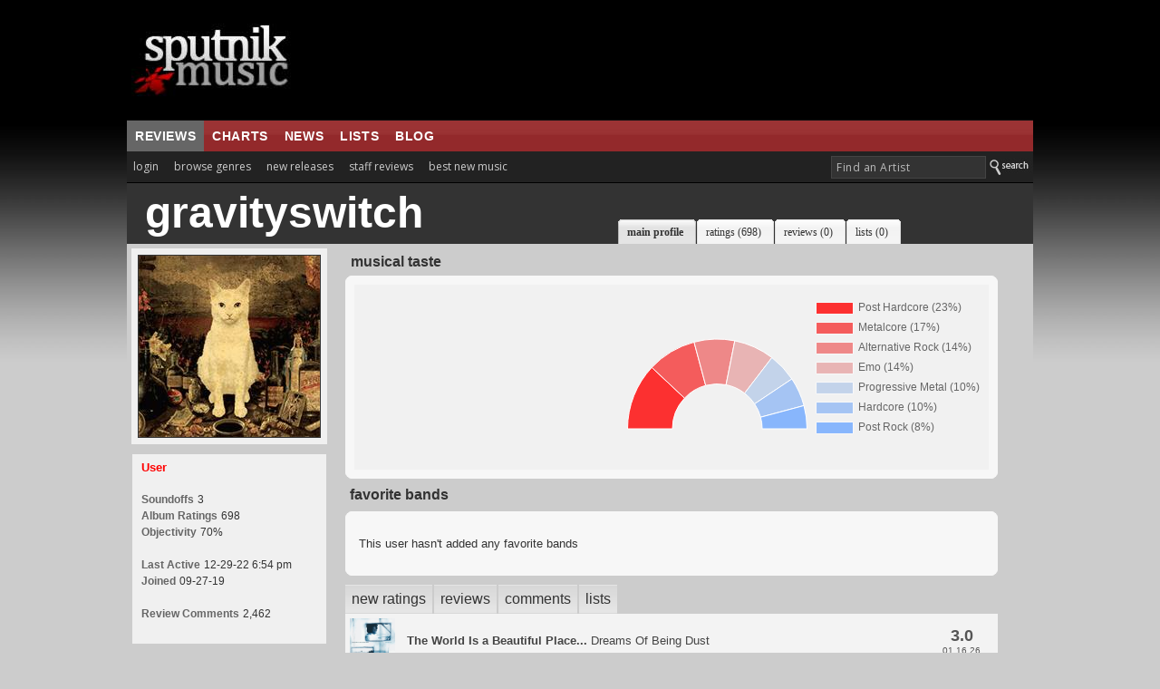

--- FILE ---
content_type: text/html; charset=UTF-8
request_url: https://www.sputnikmusic.com/user/gravityswitch
body_size: 12284
content:

<!DOCTYPE HTML PUBLIC "-//W3C//DTD HTML 4.01 Transitional//EN"
"https://www.w3.org/TR/html4/loose.dtd">
<html>
<head>
<title>gravityswitch | Sputnikmusic</title>
<meta http-equiv="Content-Type" content="text/html; charset=iso-8859-1">
<meta name="google-site-verification" content="ccLadDLEdTMM_pAr9UpQlPXrRbmBCXFL_yjOCDVIJ5I" />
<meta name="robots" content="noindex" />

<meta name="description" content="Sputnikmusic is a premier source for music reviews and music news, covering the best albums in indie, metal, and punk.">
<meta http-equiv="X-UA-Compatible" content="IE=edge" />

<style type=text/css>
#slidenav {
    position:absolute;
    z-index:999;
    background-color:#333;
    padding:20px;
    width:540px;
    top:30px;
    left:0;
    display:none;
}
</style>

<link href='https://fonts.googleapis.com/css?family=Open+Sans:400,700' rel='stylesheet' type='text/css'>
<script>(function(){/*

 Copyright The Closure Library Authors.
 SPDX-License-Identifier: Apache-2.0
*/
'use strict';var g=function(a){var b=0;return function(){return b<a.length?{done:!1,value:a[b++]}:{done:!0}}},l=this||self,m=/^[\w+/_-]+[=]{0,2}$/,p=null,q=function(){},r=function(a){var b=typeof a;if("object"==b)if(a){if(a instanceof Array)return"array";if(a instanceof Object)return b;var c=Object.prototype.toString.call(a);if("[object Window]"==c)return"object";if("[object Array]"==c||"number"==typeof a.length&&"undefined"!=typeof a.splice&&"undefined"!=typeof a.propertyIsEnumerable&&!a.propertyIsEnumerable("splice"))return"array";
if("[object Function]"==c||"undefined"!=typeof a.call&&"undefined"!=typeof a.propertyIsEnumerable&&!a.propertyIsEnumerable("call"))return"function"}else return"null";else if("function"==b&&"undefined"==typeof a.call)return"object";return b},u=function(a,b){function c(){}c.prototype=b.prototype;a.prototype=new c;a.prototype.constructor=a};var v=function(a,b){Object.defineProperty(l,a,{configurable:!1,get:function(){return b},set:q})};var y=function(a,b){this.b=a===w&&b||"";this.a=x},x={},w={};var aa=function(a,b){a.src=b instanceof y&&b.constructor===y&&b.a===x?b.b:"type_error:TrustedResourceUrl";if(null===p)b:{b=l.document;if((b=b.querySelector&&b.querySelector("script[nonce]"))&&(b=b.nonce||b.getAttribute("nonce"))&&m.test(b)){p=b;break b}p=""}b=p;b&&a.setAttribute("nonce",b)};var z=function(){return Math.floor(2147483648*Math.random()).toString(36)+Math.abs(Math.floor(2147483648*Math.random())^+new Date).toString(36)};var A=function(a,b){b=String(b);"application/xhtml+xml"===a.contentType&&(b=b.toLowerCase());return a.createElement(b)},B=function(a){this.a=a||l.document||document};B.prototype.appendChild=function(a,b){a.appendChild(b)};var C=function(a,b,c,d,e,f){try{var k=a.a,h=A(a.a,"SCRIPT");h.async=!0;aa(h,b);k.head.appendChild(h);h.addEventListener("load",function(){e();d&&k.head.removeChild(h)});h.addEventListener("error",function(){0<c?C(a,b,c-1,d,e,f):(d&&k.head.removeChild(h),f())})}catch(n){f()}};var ba=l.atob("aHR0cHM6Ly93d3cuZ3N0YXRpYy5jb20vaW1hZ2VzL2ljb25zL21hdGVyaWFsL3N5c3RlbS8xeC93YXJuaW5nX2FtYmVyXzI0ZHAucG5n"),ca=l.atob("WW91IGFyZSBzZWVpbmcgdGhpcyBtZXNzYWdlIGJlY2F1c2UgYWQgb3Igc2NyaXB0IGJsb2NraW5nIHNvZnR3YXJlIGlzIGludGVyZmVyaW5nIHdpdGggdGhpcyBwYWdlLg=="),da=l.atob("RGlzYWJsZSBhbnkgYWQgb3Igc2NyaXB0IGJsb2NraW5nIHNvZnR3YXJlLCB0aGVuIHJlbG9hZCB0aGlzIHBhZ2Uu"),ea=function(a,b,c){this.b=a;this.f=new B(this.b);this.a=null;this.c=[];this.g=!1;this.i=b;this.h=c},F=function(a){if(a.b.body&&!a.g){var b=
function(){D(a);l.setTimeout(function(){return E(a,3)},50)};C(a.f,a.i,2,!0,function(){l[a.h]||b()},b);a.g=!0}},D=function(a){for(var b=G(1,5),c=0;c<b;c++){var d=H(a);a.b.body.appendChild(d);a.c.push(d)}b=H(a);b.style.bottom="0";b.style.left="0";b.style.position="fixed";b.style.width=G(100,110).toString()+"%";b.style.zIndex=G(2147483544,2147483644).toString();b.style["background-color"]=I(249,259,242,252,219,229);b.style["box-shadow"]="0 0 12px #888";b.style.color=I(0,10,0,10,0,10);b.style.display=
"flex";b.style["justify-content"]="center";b.style["font-family"]="Roboto, Arial";c=H(a);c.style.width=G(80,85).toString()+"%";c.style.maxWidth=G(750,775).toString()+"px";c.style.margin="24px";c.style.display="flex";c.style["align-items"]="flex-start";c.style["justify-content"]="center";d=A(a.f.a,"IMG");d.className=z();d.src=ba;d.style.height="24px";d.style.width="24px";d.style["padding-right"]="16px";var e=H(a),f=H(a);f.style["font-weight"]="bold";f.textContent=ca;var k=H(a);k.textContent=da;J(a,
e,f);J(a,e,k);J(a,c,d);J(a,c,e);J(a,b,c);a.a=b;a.b.body.appendChild(a.a);b=G(1,5);for(c=0;c<b;c++)d=H(a),a.b.body.appendChild(d),a.c.push(d)},J=function(a,b,c){for(var d=G(1,5),e=0;e<d;e++){var f=H(a);b.appendChild(f)}b.appendChild(c);c=G(1,5);for(d=0;d<c;d++)e=H(a),b.appendChild(e)},G=function(a,b){return Math.floor(a+Math.random()*(b-a))},I=function(a,b,c,d,e,f){return"rgb("+G(Math.max(a,0),Math.min(b,255)).toString()+","+G(Math.max(c,0),Math.min(d,255)).toString()+","+G(Math.max(e,0),Math.min(f,
255)).toString()+")"},H=function(a){a=A(a.f.a,"DIV");a.className=z();return a},E=function(a,b){0>=b||null!=a.a&&0!=a.a.offsetHeight&&0!=a.a.offsetWidth||(fa(a),D(a),l.setTimeout(function(){return E(a,b-1)},50))},fa=function(a){var b=a.c;var c="undefined"!=typeof Symbol&&Symbol.iterator&&b[Symbol.iterator];b=c?c.call(b):{next:g(b)};for(c=b.next();!c.done;c=b.next())(c=c.value)&&c.parentNode&&c.parentNode.removeChild(c);a.c=[];(b=a.a)&&b.parentNode&&b.parentNode.removeChild(b);a.a=null};var ia=function(a,b,c,d,e){var f=ha(c),k=function(n){n.appendChild(f);l.setTimeout(function(){f?(0!==f.offsetHeight&&0!==f.offsetWidth?b():a(),f.parentNode&&f.parentNode.removeChild(f)):a()},d)},h=function(n){document.body?k(document.body):0<n?l.setTimeout(function(){h(n-1)},e):b()};h(3)},ha=function(a){var b=document.createElement("div");b.className=a;b.style.width="1px";b.style.height="1px";b.style.position="absolute";b.style.left="-10000px";b.style.top="-10000px";b.style.zIndex="-10000";return b};var K={},L=null;var M=function(){},N="function"==typeof Uint8Array,O=function(a,b){a.b=null;b||(b=[]);a.j=void 0;a.f=-1;a.a=b;a:{if(b=a.a.length){--b;var c=a.a[b];if(!(null===c||"object"!=typeof c||Array.isArray(c)||N&&c instanceof Uint8Array)){a.g=b-a.f;a.c=c;break a}}a.g=Number.MAX_VALUE}a.i={}},P=[],Q=function(a,b){if(b<a.g){b+=a.f;var c=a.a[b];return c===P?a.a[b]=[]:c}if(a.c)return c=a.c[b],c===P?a.c[b]=[]:c},R=function(a,b,c){a.b||(a.b={});if(!a.b[c]){var d=Q(a,c);d&&(a.b[c]=new b(d))}return a.b[c]};
M.prototype.h=N?function(){var a=Uint8Array.prototype.toJSON;Uint8Array.prototype.toJSON=function(){var b;void 0===b&&(b=0);if(!L){L={};for(var c="ABCDEFGHIJKLMNOPQRSTUVWXYZabcdefghijklmnopqrstuvwxyz0123456789".split(""),d=["+/=","+/","-_=","-_.","-_"],e=0;5>e;e++){var f=c.concat(d[e].split(""));K[e]=f;for(var k=0;k<f.length;k++){var h=f[k];void 0===L[h]&&(L[h]=k)}}}b=K[b];c=[];for(d=0;d<this.length;d+=3){var n=this[d],t=(e=d+1<this.length)?this[d+1]:0;h=(f=d+2<this.length)?this[d+2]:0;k=n>>2;n=(n&
3)<<4|t>>4;t=(t&15)<<2|h>>6;h&=63;f||(h=64,e||(t=64));c.push(b[k],b[n],b[t]||"",b[h]||"")}return c.join("")};try{return JSON.stringify(this.a&&this.a,S)}finally{Uint8Array.prototype.toJSON=a}}:function(){return JSON.stringify(this.a&&this.a,S)};var S=function(a,b){return"number"!==typeof b||!isNaN(b)&&Infinity!==b&&-Infinity!==b?b:String(b)};M.prototype.toString=function(){return this.a.toString()};var T=function(a){O(this,a)};u(T,M);var U=function(a){O(this,a)};u(U,M);var ja=function(a,b){this.c=new B(a);var c=R(b,T,5);c=new y(w,Q(c,4)||"");this.b=new ea(a,c,Q(b,4));this.a=b},ka=function(a,b,c,d){b=new T(b?JSON.parse(b):null);b=new y(w,Q(b,4)||"");C(a.c,b,3,!1,c,function(){ia(function(){F(a.b);d(!1)},function(){d(!0)},Q(a.a,2),Q(a.a,3),Q(a.a,1))})};var la=function(a,b){V(a,"internal_api_load_with_sb",function(c,d,e){ka(b,c,d,e)});V(a,"internal_api_sb",function(){F(b.b)})},V=function(a,b,c){a=l.btoa(a+b);v(a,c)},W=function(a,b,c){for(var d=[],e=2;e<arguments.length;++e)d[e-2]=arguments[e];e=l.btoa(a+b);e=l[e];if("function"==r(e))e.apply(null,d);else throw Error("API not exported.");};var X=function(a){O(this,a)};u(X,M);var Y=function(a){this.h=window;this.a=a;this.b=Q(this.a,1);this.f=R(this.a,T,2);this.g=R(this.a,U,3);this.c=!1};Y.prototype.start=function(){ma();var a=new ja(this.h.document,this.g);la(this.b,a);na(this)};
var ma=function(){var a=function(){if(!l.frames.googlefcPresent)if(document.body){var b=document.createElement("iframe");b.style.display="none";b.style.width="0px";b.style.height="0px";b.style.border="none";b.style.zIndex="-1000";b.style.left="-1000px";b.style.top="-1000px";b.name="googlefcPresent";document.body.appendChild(b)}else l.setTimeout(a,5)};a()},na=function(a){var b=Date.now();W(a.b,"internal_api_load_with_sb",a.f.h(),function(){var c;var d=a.b,e=l[l.btoa(d+"loader_js")];if(e){e=l.atob(e);
e=parseInt(e,10);d=l.btoa(d+"loader_js").split(".");var f=l;d[0]in f||"undefined"==typeof f.execScript||f.execScript("var "+d[0]);for(;d.length&&(c=d.shift());)d.length?f[c]&&f[c]!==Object.prototype[c]?f=f[c]:f=f[c]={}:f[c]=null;c=Math.abs(b-e);c=1728E5>c?0:c}else c=-1;0!=c&&(W(a.b,"internal_api_sb"),Z(a,Q(a.a,6)))},function(c){Z(a,c?Q(a.a,4):Q(a.a,5))})},Z=function(a,b){a.c||(a.c=!0,a=new l.XMLHttpRequest,a.open("GET",b,!0),a.send())};(function(a,b){l[a]=function(c){for(var d=[],e=0;e<arguments.length;++e)d[e-0]=arguments[e];l[a]=q;b.apply(null,d)}})("__d3lUW8vwsKlB__",function(a){"function"==typeof window.atob&&(a=window.atob(a),a=new X(a?JSON.parse(a):null),(new Y(a)).start())});}).call(this);

window.__d3lUW8vwsKlB__("[base64]");</script>

<script type='text/javascript'>
  var googletag = googletag || {};
  googletag.cmd = googletag.cmd || [];
  (function() {
    var gads = document.createElement('script');
    gads.async = true;
    gads.type = 'text/javascript';
    var useSSL = 'https:' == document.location.protocol;
    gads.src = (useSSL ? 'https:' : 'http:') +
      '//www.googletagservices.com/tag/js/gpt.js';
    var node = document.getElementsByTagName('script')[0];
    node.parentNode.insertBefore(gads, node);
  })();
</script>

<script type='text/javascript'>
  googletag.cmd.push(function() {
    googletag.defineSlot('/171684353/Sputnik_300x250', [300, 250], 'div-gpt-ad-1452878747555-0').addService(googletag.pubads());
    googletag.defineSlot('/171684353/Sputnik_728x90', [728, 90], 'div-gpt-ad-1452878747555-1').addService(googletag.pubads());
    googletag.pubads().enableSingleRequest();
    googletag.pubads().collapseEmptyDivs();
		googletag.pubads().disableInitialLoad();
    googletag.enableServices();
  });
</script>


<script>
//load the apstag.js library
!function(a9,a,p,s,t,A,g){if(a[a9])return;function q(c,r){a[a9]._Q.push([c,r])}a[a9]={init:function(){q("i",arguments)},fetchBids:function(){q("f",arguments)},setDisplayBids:function(){},targetingKeys:function(){return[]},_Q:[]};A=p.createElement(s);A.async=!0;A.src=t;g=p.getElementsByTagName(s)[0];g.parentNode.insertBefore(A,g)}("apstag",window,document,"script","//c.amazon-adsystem.com/aax2/apstag.js");

//initialize the apstag.js library on the page to allow bidding
apstag.init({
     pubID: 'd4f82215-a9c4-4e2b-a09d-1713dd02f7a4', //enter your pub ID here as shown above, it must within quotes
     adServer: 'googletag'
});
apstag.fetchBids({
     slots: [{
         slotID: 'div-gpt-ad-1452878747555-0', //example: 'div-gpt-ad-1475102693815-0'
         slotName: '/171684353/Sputnik_300x250', //example: '12345/box-1'
         sizes: [[300, 250]] //example: [[300,250], [300,600]]
     },
     {
         slotID: 'div-gpt-ad-1452878747555-1', //example: 'div-gpt-ad-1475185990716-0'
         slotName: '/171684353/Sputnik_728x90', //example: '12345/leaderboard-1'
         sizes: [[728, 90]] //example: [[728,90]]
     }],
     timeout: 2e3
}, function(bids) {
     // set apstag targeting on googletag, then trigger the first DFP request in googletag's disableInitialLoad integration
     googletag.cmd.push(function(){
         apstag.setDisplayBids();
         googletag.pubads().refresh();
     });
});
</script>



<link rel="stylesheet" href="/newstyle2.css" type="text/css" title="light" />


<style type=text/css>
<!--
	:link	 { Text-Decoration : None; color: #333; }
	:active	 { Text-Decoration : None; color: #333; }
	:visited { Text-Decoration : None; color: #333; }
	a:hover	 { text-decoration: underline; }

		.ui-menu-item{
		font-size:10px;
		}

			--></style>
<script type="text/javascript" src="https://ajax.googleapis.com/ajax/libs/jquery/1.4.4/jquery.min.js"></script>
<link rel="stylesheet" type="text/css" href="/scripts/jquery-ui.css">
			<script async type="text/javascript" src="/scripts/buttons.js"></script>
	
<script type="text/javascript" src="https://ajax.googleapis.com/ajax/libs/jqueryui/1.8.7/jquery-ui.min.js"></script>



<script>
	$(function() {
		var cache = {},
			lastXhr;
		$( "#birds" ).autocomplete({
			minLength: 3,
			source: function( request, response ) {
				var term = request.term;
				if ( term in cache ) {
					response( cache[ term ] );
					return;
				}

				lastXhr = $.getJSON( "/bsearch.php", request, function( data, status, xhr ) {
					cache[ term ] = data;
					if ( xhr === lastXhr ) {
						response( data );
					}
				});
			}
		});
	});
	</script>

  <script>
  $(document).ready(function(){
    $("#tabs").tabs();
  });
  </script>

  <script type="text/javascript" src="/scripts/prototype.js"></script>


<script async type="text/javascript" src="/ajax/editinplace.js"></script>
<link rel="stylesheet" href="/profilenew.css" type="text/css">



<script async type="text/javascript" src="/includes/rest.js"></script>
<script src="https://cdn.jsdelivr.net/npm/chart.js@2.8.0"></script>
<script async type="text/javascript" src="/includes/ajaxtabs.js"></script>

<script type='text/javascript'>
$(document).ready(function() {
    $('#slidebox').hide();
    $('a#slide2').click(function() {
	$('#slidebox').show();
	$('#hidebox').hide();
	return false;
    });

    $('a#hide').click(function() {
	$('#slidebox').hide();
	$('#hidebox').show();
	return false;
    });

  });
</script>
<link rel="icon" type="image/gif" href="https://sputnikmusic.com/favicon.gif">


<script>
    if (window.location.hostname !== "www.sputnikmusic.com") {
        alert("DANGER! LEAVE THIS SITE IMMEDIATELY. This domain is attempting to deceive you. Visit the true version at sputnikmusic.com");
        window.location = "https://sputnikmusic.com";
    }
</script>


 
</head>

<body bgcolor="#CCCCCC" color="#333333">


  <table width="960" border="0" cellspacing="0" cellpadding="0" align="center">
    <tr>
      <td><table width="100%" border="0" cellpadding="5" cellspacing="0" bgcolor="#000000">
        <tr>
                  <td width="24%" height="122"><a href="https://www.sputnikmusic.com/index.php"><img src="https://www.sputnikmusic.com/newdesign/images/logo2.jpg" width="230" border="0" height="112" style="margin-right:10px;"></a></td>
          <td width="750">
<div style="margin:0px;padding:0px;">
<!-- /171684353/Sputnik_728x90 -->
<div id='div-gpt-ad-1452878747555-1' style='height:90px; width:728px;'>
<script type='text/javascript'>
googletag.cmd.push(function() { googletag.display('div-gpt-ad-1452878747555-1'); });
</script>
</div>
</div>


</td></tr></table></td></tr>
    <tr valign="top">
      <td>
        <table width="100%" border="0" cellpadding="0" cellspacing="0">
          <tr>
            <td valign="top">
                <table width="100%" border="0" cellpadding="0" cellspacing="0">
                  <tr>
                    <td width="70%" height="31" valign="middle" background="/images/redsplit.jpg" bgcolor="#993333" style="border-top:1px solid #111;">
<ul class="nav5" style="margin:0px;">
<li class=nav5selected><a href="https://www.sputnikmusic.com/index.php" title="">reviews</a></li>

<li><a href="https://www.sputnikmusic.com/best/albums/2022/">charts</a></li>

<li><a href="https://www.sputnikmusic.com/musicnews.php" title="">news</a></li>

<li><a href="https://www.sputnikmusic.com/updates.php" title="">lists</a></li>
<li><a href="https://www.sputnikmusic.com/blog" title="">blog</a></li>

  </ul></td><td width="30%" background="/images/redsplit.jpg" bgcolor="#993333" style="padding:5px;border-top:1px solid #111;">&nbsp;</td>
        </tr><tr><td width="70%" valign="top" bgcolor="#222222" style="padding:4px;padding-left:0px;">


    <ul id="tabnav">
    <li class="tab1"><a href="/login.php">login</a></li>
<li class="tab1" id="browsegenre"><a href="#">browse genres</a>

<div id="slidenav">



</div>

</li>
<li class="tab1"><a href="/newreleases.php">new releases</a></li>
<li class="tab1"><a href="/reviews/albums">staff reviews</a></li>

<li class="tab1"><a href="/bestnewmusic">best new music</a></li>
</ul></td>
<form name=form style="clear:both;" action=https://www.sputnikmusic.com/search_results.php>
<td width="30%" valign="middle" align="right" bgcolor="#222222">
<input type="hidden" name="genreid" value="0"><input type="hidden" name="search_in" value="Bands">
			<input name="search_text" type="text" id="birds" size="25" style="font-family: 'Open Sans',Helvetica;letter-spacing:.5px;font-size: 9pt; color:#bbb;border: 1px solid #444;padding:
3px;background-color: #333;padding-left:5px;margin-bottom:4px;" onFocus="MM_setTextOfTextfield('birds','','')" value="Find an Artist">
<input value="Search" class="search_button" src="https://www.sputnikmusic.com/newdesign/images/search.jpg" style="margin-bottom:-4px;" type="image">
</td></form></tr><tr><td colspan="2" bgcolor="#000000" height="1" style="padding:0;margin:0;line-height:0;font-size:0;"></td></tr><tr>
 <td width="100%" valign="top" bgcolor="#CCCCCC" colspan="2" style="padding:0px;">
<table width="100%" border="0" cellpadding="0" cellspacing="0" bgcolor="#333333" background="images/profiletest.jpg">
                        <tr>
                          <td width="490" style="padding-left:20px;padding-top:8px;padding-bottom:9px;">

						                              <strong><font color="#ffffff" size="7" face="Arial, Helvetica, sans-serif"><span style="line-height:50px;">gravityswitch</span></font></strong><br>
						                             <font color="#bbbbbb" size="2">
														</font>
                            </font></td>
                          <td width="550" valign="bottom"><div id="tabsB">
                                <ul>
                                        <!-- CSS Tabs -->

	
<li id=current><a href="/user/gravityswitch"><span>main profile</span></a></li>
<li><a href="/uservote.php?memberid=1166434"><span>ratings
 (698)</span></a></li>
<li><a href="/user_reviews.php?memberid=1166434"><span>reviews
 (0)</span></a></li>
<li><a href="/list.php?memberid=1166434"><span>lists
 (0)</span></a></li>


                                </ul>
                        </div></td>
                        </tr>
                      </table>

<table cellpadding=0 cellspacing=0><tr><td width=25% valign=top background=images/gradleft2.jpg bgcolor=#CCCCCC style="padding:5px;"><div align="center"  style="padding:7px; background:#F0F0F0;"><img style="border: 1px solid #333; " src=/images/members/1166434.jpg></div>
<div style="margin-top:10px;background:#F0F0F0;border:1px solid#CCC;padding:7px;padding-left:10px;"><font size=2 color=#FF0000><strong>User</strong></font><br><br><font class=category>Soundoffs</font> <font class=normal>3</font><br><font class=category>Album Ratings</font> <font class=normal>698</font><br><font class=category>Objectivity</font> <font class=normal>70%</font><br><br><font class=category>Last Active</font> <font size=1 class=normal>12-29-22 6:54 pm</font><br><font class=category>Joined</font> <font class=normal>09-27-19</font><br><br><font class=category>Review Comments</font> <font class=normal>2,462</font><br><br></div>

</td><td width=75% valign="top" bgcolor="#CCCCCC" style="padding:5px;padding-left:15px;"><table width="100%" border="0" cellpadding="6" cellspacing="0">
                        <tr>
                          <td><strong><font color="#333333" size="3">musical
                            taste </font></strong></td>
                        </tr>
                      </table>

					  <div class="roundedcornr_box_405948">
   <div class="roundedcornr_top_405948">
                          <div></div>
                        </div>
                        <div class="roundedcornr_content_405948"><table width="700" border="0" cellpadding="0" cellspacing="0">
                        <tr>
    <td width="43%" bgcolor="#F1F1F1" style="padding-left:10px;"><p>
   								  </p>

								  </td>
                          <td width="57%" bgcolor="#F1F1F1">
                            <div align="right" style="margin:0px;margin-bottom:-5px;cursor:pointer;">
							                <div style="padding-top:10px;">
                <canvas id="myChart"></canvas>
              </div>
              <script>
              var links = {
                data: [59,26,21,16,15,55,6]
              };
              var ctx = document.getElementById("myChart");
              var myChart = new Chart(ctx, {
                type: 'doughnut',
                data: {
                  labels: ["Post Hardcore (23%)","Metalcore (17%)","Alternative Rock (14%)","Emo (14%)","Progressive Metal (10%)","Hardcore (10%)","Post Rock (8%)"],
                  datasets: [{
                    label: '# of Votes',
                    data: [23,17,14,14,10,10,8],
                    test: ["Circle Takes the Square, He Is Legend, Underoath ...","Poison the Well, Fear Before, He Is Legend ...","Muse, Bilmuri, City and Colour ...","Copeland, Sufferer, Touche Amore/Pianos Become the Teeth ...","SikTh, Misery Signals, Silent Planet ...","Propagandhi, Poison the Well, Misery Signals ...","The World Is a Beautiful Place..., Caspian, dredg ..."],
                    borderWidth: 1,
                    backgroundColor: [
                            'rgba(255, 0, 0, 0.8)',
                            'rgba(246,55,55, 0.8)',
                            'rgba(238,111,111, 0.8)',
                            'rgba(230,166,166, 0.8)',
                            'rgba(184,204,233, 0.8)',
                            'rgba(147,186,244, 0.8)',
                            'rgba(110,168,255, 0.8)'
                          ],
                  }]
                },
                options: {
                  onClick: function(event,item){
                      window.location.replace("https://www.sputnikmusic.com/genre.php?id=" + links['data'][item[0]['_index']])
                  },
                  legend: {
                    position:'right',
                    onClick: function(event, legendItem) {
                      window.location.replace("https://www.sputnikmusic.com/genre.php?id=" + links['data'][legendItem['index']])
                    }
                  },
                  rotation: 1 * Math.PI,
                         circumference: 1 * Math.PI,
                  tooltips: {
                    callbacks: {
                      title: function(tooltipItem, data) {
                        return data['labels'][tooltipItem[0]['index']];
                      },
                      label: function(tooltipItem, data) {
                          return data['datasets'][0]['test'][tooltipItem['index']];
                      }
                    },
                    backgroundColor: '#FFF',
                    titleFontSize: 16,
                    titleFontColor: '#0066ff',
                    bodyFontColor: '#000',
                    bodyFontSize: 13,
                    displayColors: false
                  }
                }
              });
              </script>
</div></td>

                        </tr>
                      </table></div>
   <div class="roundedcornr_bottom_405948"><div></div></div>
</div>

<script type="text/javascript">
setVarsForm("1166434");
</script>


	 <table width="700" border="0" cellpadding="9" cellspacing="0">
	                        <tr>
	                          <td style="padding-left:5px;"><strong><font color="#333333" size="3">favorite
	                            bands </font></strong></td>
	                        </tr>
	                      </table>
	                      <div class="roundedcornr_box_405948">
	   <div class="roundedcornr_top_405948">
	                          <div></div>
	                        </div>
	                        <div class="roundedcornr_content_405948" style="padding:5px;">
							<font color="#333333" size="2" face="Verdana, Arial, Helvetica, sans-serif">
							<p>This user hasn't added any favorite bands</p>
		                          </font></div>
	   <div class="roundedcornr_bottom_405948"><div></div></div>
	</div>
	<ul id="countrytabs" class="shadetabs">

		<li><a href="#" rel="#default">new ratings</a></li>
		<li><a href="/profilebits.php?memberid=1166434&type=1" rel="countrycontainer">reviews</a></li>
<li><a href="/profilebits.php?memberid=1166434&type=2" rel="countrycontainer">comments</a></li>
<li><a href="/profilebits.php?memberid=1166434&type=3" rel="countrycontainer">lists</a></li>
</ul>

<div id="countrydivcontainer" class="contentstyle">
<table width="100%" border="0" cellpadding="0" cellspacing="0" bgcolor="#F7F7F7">
<tr bgcolor="F3F3F3"><td width=50 style="padding:5px;" valign=top><a href=/album/527766/The-World-Is-a-Beautiful-Place...-Dreams-Of-Being-Dust/><img border=0 src="/images/albums/527766.jpg" width="50" height="50"></a></td> <td class=highlightrow><font color="#333333" size="2"><a href=/album/527766/The-World-Is-a-Beautiful-Place...-Dreams-Of-Being-Dust/><strong>The World Is a Beautiful Place...</strong> Dreams Of Being Dust<br><font size=1 color=#555555></a></td><td align=center width=80><font color="#555555" size=4><strong>3.0<br></strong><font size=1>01.16.26</td></tr><tr bgcolor="F7F7F7"><td width=50 style="padding:5px;" valign=top><a href=/album/332005/Moron-Police-Boat-on-the-Sea/><img border=0 src="/images/albums/332005.jpg" width="50" height="50"></a></td> <td class=highlightrow><font color="#333333" size="2"><a href=/album/332005/Moron-Police-Boat-on-the-Sea/><strong>Moron Police</strong> Boat on the Sea<br><font size=1 color=#555555></a></td><td align=center width=80><font color="#555555" size=4><strong>4.0<br></strong><font size=1>01.10.26</td></tr><tr bgcolor="F3F3F3"><td width=50 style="padding:5px;" valign=top><a href=/album/400315/Adjy-The-Idyll-Opus-I-VI/><img border=0 src="/images/albums/400315.jpg" width="50" height="50"></a></td> <td class=highlightrow><font color="#333333" size="2"><a href=/album/400315/Adjy-The-Idyll-Opus-I-VI/><strong>Adjy</strong> The Idyll Opus (I-VI)<br><font size=1 color=#555555></a></td><td align=center width=80><font color="#555555" size=4><strong>4.5<br></strong><font size=1>12.19.25</td></tr><tr bgcolor="F7F7F7"><td width=50 style="padding:5px;" valign=top><a href=/album/462730/Svalbard-The-Weight-of-the-Mask/><img border=0 src="/images/albums/462730.jpg" width="50" height="50"></a></td> <td class=highlightrow><font color="#333333" size="2"><a href=/album/462730/Svalbard-The-Weight-of-the-Mask/><strong>Svalbard</strong> The Weight of the Mask<br><font size=1 color=#555555></a></td><td align=center width=80><font color="#555555" size=4><strong>4.0<br></strong><font size=1>11.27.25</td></tr><tr bgcolor="F3F3F3"><td width=50 style="padding:5px;" valign=top><a href=/album/194493/Ghost-SWE-Meliora/><img border=0 src="/images/albums/194493.jpg" width="50" height="50"></a></td> <td class=highlightrow><font color="#333333" size="2"><a href=/album/194493/Ghost-SWE-Meliora/><strong>Ghost (SWE)</strong> Meliora<br><font size=1 color=#555555></a></td><td align=center width=80><font color="#555555" size=4><strong>3.5<br></strong><font size=1>10.30.25</td></tr><tr bgcolor="F7F7F7"><td width=50 style="padding:5px;" valign=top><a href=/album/532673/After-After-EP-2/><img border=0 src="/images/albums/532673.jpg" width="50" height="50"></a></td> <td class=highlightrow><font color="#333333" size="2"><a href=/album/532673/After-After-EP-2/><strong>After</strong> After EP 2<br><font size=1 color=#555555></a></td><td align=center width=80><font color="#555555" size=4><strong>4.0<br></strong><font size=1>10.30.25</td></tr><tr bgcolor="F3F3F3"><td width=50 style="padding:5px;" valign=top><a href=/album/430091/Spiritbox-Rotoscope/><img border=0 src="/images/albums/430091.jpg" width="50" height="50"></a></td> <td class=highlightrow><font color="#333333" size="2"><a href=/album/430091/Spiritbox-Rotoscope/><strong>Spiritbox</strong> Rotoscope<br><font size=1 color=#555555></a></td><td align=center width=80><font color="#555555" size=4><strong>2.5<br></strong><font size=1>10.25.25</td></tr></table>
</div></div>


<script type="text/javascript">

var countries=new ddajaxtabs("countrytabs", "countrydivcontainer")
countries.setpersist(true)
countries.setselectedClassTarget("link") //"link" or "linkparent"
countries.init()

</script>
<br>
<div style="clear:both;"></div>


<a name=shoutbox></a>
<script type="text/javascript" src="https://www.sputnikmusic.com/scripts/jquery-1.3.1.min.js"></script>
<script type="text/javascript">
   var $j = jQuery.noConflict();
function cleanvariable(strtoclean)
{
  strtoclean = strtoclean.replace("eval\\((.*)\\)", "").replace(/</g, "&lt;").replace(/>/g, "&gt;").replace(/\n/g, "<br />").replace(/\n\n+/g, '<br /><br />').replace(/(\<\/?)script/g,"$1noscript")
  return strtoclean;
}

$j(document).ready(function(){
	$j("form#submit_wall").submit(function() {

	var message_wall = cleanvariable($j('#message_wall').attr('value'));
	var profile = cleanvariable($j('#profile').attr('value'));
	var sid= cleanvariable($j('#sid').attr('value'));
	var sname= cleanvariable($j('#sname').attr('value'));
	var sdate= cleanvariable($j('#sdate').attr('value'));
	var avatar= cleanvariable($j('#avatar').attr('value'));
	var width= cleanvariable($j('#width').attr('value'));
	var height= cleanvariable($j('#height').attr('value'));


		$j.ajax({
			type: "POST",
			url: "/insertshout.php",
			data: "message_wall="+ message_wall+"&targetid="+ profile,
			success: function(){
				$j("ul#wall").prepend("<li style='display:none'><table cellpadding=4><tr><td valign=top><img src=/images/members/"+avatar+".jpg width="+width+" height="+height+"></td><td class=shout valign=top><b><a href=\"profile.php?memberid="+sid+"\">"+sname+"</a></b> "+message_wall+"<br><font class=smallshoutboxtext>"+sdate+"</td></tr></table></li>");
				$j("ul#wall li:first").fadeIn();
			}

		});
	return false;
	});

	$j(".delete").click(function() {

		var commentContainer = $j(this).parents().filter('li') ;
		var id = cleanvariable($j(this).attr("id"));
		var string = 'id='+ id ;

		$j.ajax({
		   type: "POST",
		   url: "/insertshout.php",
		   data: "deleteid="+ id,
		   cache: false,
		   success: function(){
			commentContainer.slideUp('slow', function() {$j(this).remove();});
		  }

		 });

	return false;
	});
});

function ismaxlength(obj){
var mlength=obj.getAttribute? parseInt(obj.getAttribute("maxlength")) : ""
if (obj.getAttribute && obj.value.length>mlength)
obj.value=obj.value.substring(0,mlength)
}

</script>
  <table width="100%" border="0" cellpadding="6" cellspacing="0">
                        <tr>
                          <td><strong><font color="#333333" size="3">shoutbox </font></strong></td>
			  			  <td align=right><font size=1>&raquo; <a href=/shoutbox.php?memberid=1166434>all posts</a>&nbsp;</font></td>
			                        </tr>
                      </table>
<div class="roundedcornr_box_405948">
   <div class="roundedcornr_top_405948">
                          <div></div>
                        </div>
                        <div class="roundedcornr_content_405948">

<ul id="wall" style='list-style:none;margin-left:0;padding-left: 1em;'><li><table cellpadding=4><tr><td valign=top width=50><img src=/crop.php?source=1063911></td><td class=shout valign=top><b><a href=/profile.php?memberid=1063911>Dedes</a></b> God bless brother. Everything they've done is riff city but Bleed the Dream is like, definitively my favorite metalcore ep of all time. Big PTW energy <br><font class=smallshoutboxtext>May 26 09:09 AM</font></td></tr></table></li>
<li><table cellpadding=4><tr><td valign=top width=50><img src=/crop.php?source=1063911></td><td class=shout valign=top><b><a href=/profile.php?memberid=1063911>Dedes</a></b> Hello friend sweet ****in ratings have you ever jammed Foreign Hands <br><font class=smallshoutboxtext>May 22 09:51 AM</font></td></tr></table></li>
<li><table cellpadding=4><tr><td valign=top width=50><img src=/crop.php?source=1177413></td><td class=shout valign=top><b><a href=/profile.php?memberid=1177413>notagenius</a></b> Saw your message in the despression list and hope all is well with you.<br><font class=smallshoutboxtext>October 12 09:26 PM</font></td></tr></table></li>
</ul><br>
<div style="clear:both;margin-left:15px;padding:10px;background-color:#F1F1F1;"><font size=2>You have to be logged in to post a comment <a href=/login.php><b>Login</b></a> | <a href=/register.php><b>Create a Profile</b><br><br></div>

</div>
   <div class="roundedcornr_bottom_405948"><div></div></div>
</div>
</td></tr></table>  </td></tr></table></td></tr></table><table width=1000 align=center>  <tr>
      <td><table border=0 width=100% cellpadding=5><tr><td valign=top style="padding-top:20px;">   
      <a href="/staff.php"><font size=2 color=#666666>STAFF & CONTRIBUTORS</font></a>   //      <a href="/contact.php"><font size=2 color=#666666>CONTACT US</font></a>
       <p>
	    <font size=1>Bands: <a href=/bandlist.php?letter=a>A</a> <a href=/bandlist.php?letter=b>B</a> <a href=/bandlist.php?letter=c>C</a> <a href=/bandlist.php?letter=d>D</a> <a href=/bandlist.php?letter=e>E</a> <a href=/bandlist.php?letter=f>F</a> <a href=/bandlist.php?letter=g>G</a> <a href=/bandlist.php?letter=h>H</a> <a href=/bandlist.php?letter=i>I</a> <a href=/bandlist.php?letter=j>J</a> <a href=/bandlist.php?letter=k>K</a> <a href=/bandlist.php?letter=l>L</a> <a href=/bandlist.php?letter=m>M</a> <a href=/bandlist.php?letter=n>N</a> <a href=/bandlist.php?letter=o>O</a> <a href=/bandlist.php?letter=p>P</a> <a href=/bandlist.php?letter=q>Q</a> <a href=/bandlist.php?letter=r>R</a> <a href=/bandlist.php?letter=s>S</a> <a href=/bandlist.php?letter=t>T</a> <a href=/bandlist.php?letter=u>U</a> <a href=/bandlist.php?letter=v>V</a> <a href=/bandlist.php?letter=w>W</a> <a href=/bandlist.php?letter=x>X</a> <a href=/bandlist.php?letter=y>Y</a> <a href=/bandlist.php?letter=z>Z</a></font></p>
      </td>
      <td align=right style="padding-top:10px;">
	<a href=http://www.facebook.com/pages/Sputnikmusic/98852079415><img border="0" src="/images/facebook_16.png"></a> <a href=http://twitter.com/sputnikmusic><img border="0" src="/images/twitter_16.png"></a>
         <br>

	    <font color="#666666" size="2" face="Verdana, Arial, Helvetica, sans-serif"><font size="1">Site Copyright
            2005-2023 Sputnikmusic.com<br>
			All Album Reviews Displayed With Permission of Authors | <a href=/terms.php><font color="#666666"> Terms of Use</font></a> | <a href=/policy.php><font color="#666666"> Privacy Policy</font></a>
			</b></font></font></p>
        </div></td>
    </tr></table></td></tr>
  </table>
  </div>

<script>
  (function(i,s,o,g,r,a,m){i['GoogleAnalyticsObject']=r;i[r]=i[r]||function(){
  (i[r].q=i[r].q||[]).push(arguments)},i[r].l=1*new Date();a=s.createElement(o),
  m=s.getElementsByTagName(o)[0];a.async=1;a.src=g;m.parentNode.insertBefore(a,m)
  })(window,document,'script','//www.google-analytics.com/analytics.js','ga');

  ga('create', 'UA-256006-1', 'auto');
  ga('send', 'pageview');

</script>

<script>
jq = jQuery.noConflict(true);

jq("#slidenav").load("/static/navigation.html?t=7");
jq('#browsegenre').click(function() {
        jq('#slidenav').slideToggle(300);
        jq(this).toggleClass('close');
    });
</script>

</html>


--- FILE ---
content_type: text/javascript
request_url: https://www.sputnikmusic.com/ajax/editinplace.js
body_size: 843
content:
Event.observe(window, 'load', init, false);

var formVars = "";

function init(){
	makeEditable('desc');
}


function edit(obj){
	Element.hide(obj);
	var message	= '<div id="'+obj.id+'_note">Enter a list of bands, separated by commas</div>';
	var textarea = '<div id="'+obj.id+'_editor"><input type="hidden" id="'+obj.id+'_memberid" value="1"><textarea id="'+obj.id+'_edit" name="'+obj.id+'" rows="6" cols="60">'+obj.innerHTML+'</textarea>';
	var button	 = '<div><input id="'+obj.id+'_save" type="button" value="Save" /> <input id="'+obj.id+'_cancel" type="button" value="Cancel" /></div></div>';
	
	new Insertion.After(obj, message+textarea+button);	
		
	Event.observe(obj.id+'_save', 'click', function(){saveChanges(obj)}, false);
	Event.observe(obj.id+'_cancel', 'click', function(){cleanUp(obj)}, true);
	
}

function makeEditable(id){
	Event.observe(id, 'click', function(){edit($(id))}, false);
	Event.observe(id, 'mouseover', function(){showAsEditable($(id))}, false);
	Event.observe(id, 'mouseout', function(){showAsEditable($(id), true)}, false);
}

function showAsEditable(obj, clear){
	if (!clear){
		Element.addClassName(obj, 'editable');
	}else{
		Element.removeClassName(obj, 'editable');
	}
}

function saveChanges(obj){
	
	var new_content	=  escape($F(obj.id+'_edit'));
	var memberid	=  $F(obj.id+'_memberid');

	obj.innerHTML	= "Saving...";
	cleanUp(obj, true);

	var success	= function(t){editComplete(t, obj);}
	var failure	= function(t){editFailed(t, obj);}

  	var url = '/ajax/update.php';
	var pars = 'id='+obj.id+'&memberid2='+formVars+'&content='+new_content;
	var myAjax = new Ajax.Request(url, {method:'post', postBody:pars, onSuccess:success, onFailure:failure});

}

function cleanUp(obj, keepEditable){
	Element.remove(obj.id+'_note');
	Element.remove(obj.id+'_editor');
	Element.show(obj);
	if (!keepEditable) showAsEditable(obj, true);
}

function editComplete(t, obj){
	obj.innerHTML	= t.responseText;
	showAsEditable(obj, true);
}

function editFailed(t, obj){
	obj.innerHTML	= 'Sorry, the update failed.';
	cleanUp(obj);
}

function setVarsForm(vars){
	formVars  = vars;
}

--- FILE ---
content_type: application/javascript; charset=utf-8
request_url: https://fundingchoicesmessages.google.com/f/AGSKWxXaAQWZiB5UrA0oCAF90DMsRQyw4VMlZanTkdXxV4xVnB-1F88TA6tjYh94L2I9iQnHWCJLzhcPOA7ssQd9OCs1N4W82AwzOPosaSFJVznOkMBOqCSwZgWN-ftrmvhq9bTve00-SvAWLCGzNiLuoOCvmYOaR6LUagTPxpxx3Q9duJ9v0z3978MOfBuP/_/pgrightsideads._120h600._type=adimg&/footerad.-main/ad.
body_size: -1290
content:
window['9e120999-791d-4f58-b9ee-4c46ee18ab3e'] = true;

--- FILE ---
content_type: application/javascript; charset=utf-8
request_url: https://fundingchoicesmessages.google.com/f/AGSKWxWsFGCByS0ZcZZYEri-O8i215vElM3vsnzO3rDoQTmrrq7XyBxWid1tYXkDXKqMjp3syKBVszKz7syZna4xEms9F_MXPlZ8w2kU1apykJO0YBYDuXELx9cL1S__ViGM0mqUMJkzpw==?fccs=W251bGwsbnVsbCxudWxsLG51bGwsbnVsbCxudWxsLFsxNzY4OTYyNjk4LDQ0ODAwMDAwMF0sbnVsbCxudWxsLG51bGwsW251bGwsWzddXSwiaHR0cHM6Ly93d3cuc3B1dG5pa211c2ljLmNvbS91c2VyL2dyYXZpdHlzd2l0Y2giLG51bGwsW1s4LCI5b0VCUi01bXFxbyJdLFs5LCJlbi1VUyJdLFsxOSwiMiJdLFsxNywiWzBdIl0sWzI0LCIiXSxbMjksImZhbHNlIl1dXQ
body_size: -214
content:
if (typeof __googlefc.fcKernelManager.run === 'function') {"use strict";this.default_ContributorServingResponseClientJs=this.default_ContributorServingResponseClientJs||{};(function(_){var window=this;
try{
var QH=function(a){this.A=_.t(a)};_.u(QH,_.J);var RH=_.ed(QH);var SH=function(a,b,c){this.B=a;this.params=b;this.j=c;this.l=_.F(this.params,4);this.o=new _.dh(this.B.document,_.O(this.params,3),new _.Qg(_.Qk(this.j)))};SH.prototype.run=function(){if(_.P(this.params,10)){var a=this.o;var b=_.eh(a);b=_.Od(b,4);_.ih(a,b)}a=_.Rk(this.j)?_.be(_.Rk(this.j)):new _.de;_.ee(a,9);_.F(a,4)!==1&&_.G(a,4,this.l===2||this.l===3?1:2);_.Fg(this.params,5)&&(b=_.O(this.params,5),_.hg(a,6,b));return a};var TH=function(){};TH.prototype.run=function(a,b){var c,d;return _.v(function(e){c=RH(b);d=(new SH(a,c,_.A(c,_.Pk,2))).run();return e.return({ia:_.L(d)})})};_.Tk(8,new TH);
}catch(e){_._DumpException(e)}
}).call(this,this.default_ContributorServingResponseClientJs);
// Google Inc.

//# sourceURL=/_/mss/boq-content-ads-contributor/_/js/k=boq-content-ads-contributor.ContributorServingResponseClientJs.en_US.9oEBR-5mqqo.es5.O/d=1/exm=kernel_loader,loader_js_executable/ed=1/rs=AJlcJMwtVrnwsvCgvFVyuqXAo8GMo9641A/m=web_iab_tcf_v2_signal_executable
__googlefc.fcKernelManager.run('\x5b\x5b\x5b8,\x22\x5bnull,\x5b\x5bnull,null,null,\\\x22https:\/\/fundingchoicesmessages.google.com\/f\/AGSKWxXsfcfreFgPJpqTAMojP9ioIoSc-aBCdXEjv_8gSM7SMzzDxkh7UEq-1TQNSQW8C0TF9jEpd-O0Xc-FKPrbDcXw4qGa2SQBFCk_8Pusl0cENtY-UM0SdNRDHbS87iGd7on8yIVoyQ\\\\u003d\\\\u003d\\\x22\x5d,null,null,\x5bnull,null,null,\\\x22https:\/\/fundingchoicesmessages.google.com\/el\/AGSKWxWdRe9Yik-u4rjwBtbWYwnF2WsKVfbEDfC4Z42sR6nyQq3ibFLaIFystNYhSYjSLZoFUzw9VbamReaOBvbxvm-4E9NZRzZZ2yJ2OnlpJZ0FeknES6iJeXvhvijGcadRaJUIIT8nrQ\\\\u003d\\\\u003d\\\x22\x5d,null,\x5bnull,\x5b7\x5d\x5d\x5d,\\\x22sputnikmusic.com\\\x22,1,\\\x22en\\\x22,null,null,null,null,1\x5d\x22\x5d\x5d,\x5bnull,null,null,\x22https:\/\/fundingchoicesmessages.google.com\/f\/AGSKWxVwUcoFveymWMKmLh7g4Zh26CC6zxIxaziuJesbtsvRr3jrHHzKUYcm4Nu-eXIsFzbgaUP_TXVblIj95P4j1K5x_8XZgFZQIuMWue3k0VvEaY1dyt4bUOBGweFetayvohh7qEsG-g\\u003d\\u003d\x22\x5d\x5d');}